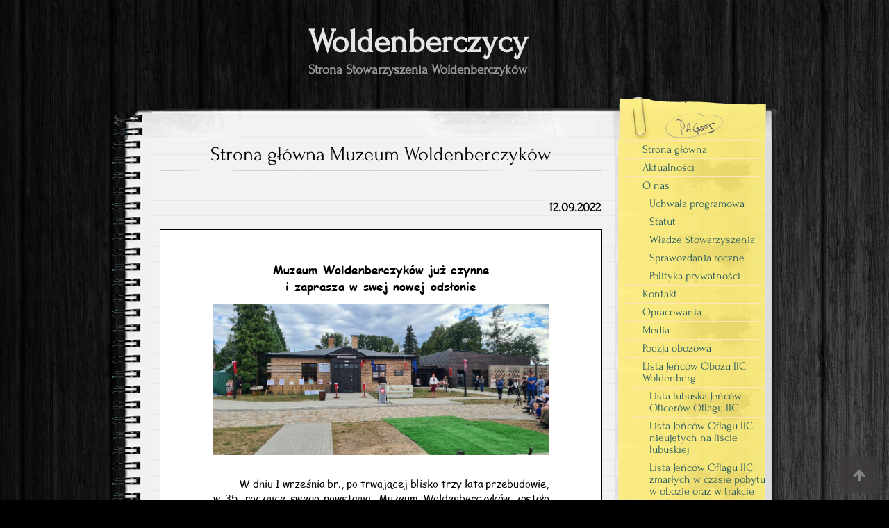

--- FILE ---
content_type: text/html; charset=UTF-8
request_url: http://woldenberczycy.pl/?p=1672
body_size: 5911
content:


<!DOCTYPE html>
<!--[if IE 7]>
<html class="ie ie7" lang="pl-PL">
<![endif]-->
<!--[if IE 8]>
<html class="ie ie8" lang="pl-PL">
<![endif]-->
<!--[if !(IE 7) | !(IE 8)  ]><!-->
<html lang="pl-PL">
<!--<![endif]-->

<head>
	<meta http-equiv="Content-Type" content="text/html; charset=UTF-8" />

	<title>Strona główna Muzeum Woldenberczyków | Woldenberczycy</title>

	<link rel="stylesheet" href="http://woldenberczycy.pl/wp-content/themes/anarcho-notepad/style.css" type="text/css" media="screen" />

	<link rel="profile" href="http://gmpg.org/xfn/11">
	<link rel="pingback" href="http://woldenberczycy.pl/xmlrpc.php">

	<link rel="alternate" type="application/rss+xml" title="Woldenberczycy &raquo; Kanał z wpisami" href="http://woldenberczycy.pl/?feed=rss2" />
<link rel="alternate" type="application/rss+xml" title="Woldenberczycy &raquo; Kanał z komentarzami" href="http://woldenberczycy.pl/?feed=comments-rss2" />
<link rel="alternate" type="application/rss+xml" title="Woldenberczycy &raquo; Strona główna Muzeum Woldenberczyków Kanał z komentarzami" href="http://woldenberczycy.pl/?feed=rss2&#038;p=1672" />
<link rel='stylesheet' id='bwg_frontend-css'  href='http://woldenberczycy.pl/wp-content/plugins/photo-gallery/css/bwg_frontend.css?ver=1.3.12' type='text/css' media='all' />
<link rel='stylesheet' id='bwg_sumoselect-css'  href='http://woldenberczycy.pl/wp-content/plugins/photo-gallery/css/sumoselect.css?ver=1.3.12' type='text/css' media='all' />
<link rel='stylesheet' id='bwg_font-awesome-css'  href='http://woldenberczycy.pl/wp-content/plugins/photo-gallery/css/font-awesome/font-awesome.css?ver=4.6.3' type='text/css' media='all' />
<link rel='stylesheet' id='bwg_mCustomScrollbar-css'  href='http://woldenberczycy.pl/wp-content/plugins/photo-gallery/css/jquery.mCustomScrollbar.css?ver=1.3.12' type='text/css' media='all' />
<link rel='stylesheet' id='font_awesome_styles-css'  href='http://woldenberczycy.pl/wp-content/themes/anarcho-notepad/fonts/font-awesome-4.0.0/font-awesome.min.css?ver=4.0.1' type='text/css' media='all' />
        <script type="text/javascript">
            var eppathtoscripts = "http://woldenberczycy.pl/wp-content/plugins/youtube-embed-plus/scripts/";
            var epresponsiveselector = ["iframe.__youtube_prefs_widget__"];
            var epdovol = true; //false;
        </script>
        <script type='text/javascript' src='http://woldenberczycy.pl/wp-includes/js/jquery/jquery.js?ver=1.11.1'></script>
<script type='text/javascript' src='http://woldenberczycy.pl/wp-includes/js/jquery/jquery-migrate.min.js?ver=1.2.1'></script>
<script type='text/javascript' src='http://woldenberczycy.pl/wp-content/plugins/photo-gallery/js/bwg_frontend.js?ver=1.3.12'></script>
<script type='text/javascript'>
/* <![CDATA[ */
var bwg_objectsL10n = {"bwg_select_tag":"Select Tag."};
/* ]]> */
</script>
<script type='text/javascript' src='http://woldenberczycy.pl/wp-content/plugins/photo-gallery/js/jquery.sumoselect.min.js?ver=1.3.12'></script>
<script type='text/javascript' src='http://woldenberczycy.pl/wp-content/plugins/photo-gallery/js/jquery.mobile.js?ver=1.3.12'></script>
<script type='text/javascript' src='http://woldenberczycy.pl/wp-content/plugins/photo-gallery/js/jquery.mCustomScrollbar.concat.min.js?ver=1.3.12'></script>
<script type='text/javascript' src='http://woldenberczycy.pl/wp-content/plugins/photo-gallery/js/jquery.fullscreen-0.4.1.js?ver=0.4.1'></script>
<script type='text/javascript'>
/* <![CDATA[ */
var bwg_objectL10n = {"bwg_field_required":"field is required.","bwg_mail_validation":"To nie jest prawid\u0142owy adres e-mail. ","bwg_search_result":"Nie ma \u017cadnych zdj\u0119\u0107 pasuj\u0105cych do wyszukiwania."};
/* ]]> */
</script>
<script type='text/javascript' src='http://woldenberczycy.pl/wp-content/plugins/photo-gallery/js/bwg_gallery_box.js?ver=1.3.12'></script>
<script type='text/javascript' src='http://woldenberczycy.pl/wp-content/plugins/youtube-embed-plus/scripts/ytprefs.min.js?ver=4.0.1'></script>
<link rel="EditURI" type="application/rsd+xml" title="RSD" href="http://woldenberczycy.pl/xmlrpc.php?rsd" />
<link rel="wlwmanifest" type="application/wlwmanifest+xml" href="http://woldenberczycy.pl/wp-includes/wlwmanifest.xml" /> 
<link rel='prev' title='Przebudowa i rozbudowa Muzeum Woldneberczyków' href='http://woldenberczycy.pl/?p=1636' />
<link rel='next' title='Walne Zgromadzenie Członków Stowarzyszenia Woldenberczyków' href='http://woldenberczycy.pl/?p=1688' />
<meta name="generator" content="WordPress 4.0.1" />
<link rel='canonical' href='http://woldenberczycy.pl/?p=1672' />
<link rel='shortlink' href='http://woldenberczycy.pl/?p=1672' />
<style type="text/css">			body.custom-background {
				-webkit-background-size: auto;
				-moz-background-size: auto;
				-o-background-size: auto;
				background-size: auto;
			}
				.site-title { color: #e5e5e5; }
		.site-description { color: #9b9b9b; }
		        		#title { margin-left: 20%; }
					#title { height: 80%; }
			.logo { margin-top: 4%; }
			.site-title { margin-top: 4%; }
			.site-header {
				background:url( http://woldenberczycy.pl/wp-content/themes/anarcho-notepad/images/outer-back.png ) no-repeat top center;
				margin-top: -2.8%; }
			.top-search-form {
				position: absolute;
				clip: rect(1px 1px 1px 1px); /* IE7 */
				clip: rect(1px, 1px, 1px, 1px); }
		</style><script src="http://woldenberczycy.pl/wp-content/themes/anarcho-notepad/js/html5.js"></script><![endif]--><style type="text/css" id="custom-background-css">
body.custom-background { background-color: #000000; background-image: url('http://woldenberczycy.pl/wp-content/themes/anarcho-notepad/images/background.jpg'); background-repeat: repeat; background-position: top left; background-attachment: scroll; }
</style>

</head>

<body class="single single-post postid-1672 single-format-standard custom-background">

<header id="masthead" class="site-header" role="banner">

	
	<div id="title">
	  <a class="home-link" href="http://woldenberczycy.pl/" title="Woldenberczycy" rel="home">

	   
	    <h1 class="site-title">Woldenberczycy</h1>
	    <h2 class="site-description">Strona Stowarzyszenia Woldenberczyków</h2>

	  </a>
	</div>

</header>
<section id="content" role="main">
  <div class="col01">

  
    
    <div class="before-posts"></div>

    <article id="post-1672" class="post-1672 post type-post status-publish format-standard hentry category-aktualnosci">

      
      <h1>Strona główna Muzeum Woldenberczyków</h1>
      <div class="post-inner">

		<div class="beginning-posts"></div>
				<h3 style="text-align: right;">12.09.2022</h3>
<a href="http://woldenberczycy.pl/wp-content/uploads/2014/12/Strona-Glowna-SW-Muzeum-Woldenberczyków-już-czynne_v3.pdf" class="pdfemb-viewer" style="" data-width="max" data-height="max"  data-toolbar="bottom" data-toolbar-fixed="off">Strona Glowna SW Muzeum Woldenberczyków już czynne_v3<br/></a>
<p>&nbsp;</p>
		      </div>

      <div class="after-posts"></div>

      <p class="tagsandcopy"><br/>
      Copyright © 2014. All rights reserved.</p>

                 <div class="meta">
	Opublikowano Wrzesień 12, 2022 przez woldenbergw kategorii <a href="http://woldenberczycy.pl/?cat=3" rel="category">aktualności</a>			   <br/>
			           </div>
	      	<nav class="navigation post-navigation" role="navigation">
		<h1 class="screen-reader-text">Nawigacja wpisu</h1>
		<div class="nav-links">

			<a href="http://woldenberczycy.pl/?p=1636" rel="prev"><i class="fa fa-arrow-left"></i> Przebudowa i rozbudowa Muzeum Woldneberczyków</a>			<a href="http://woldenberczycy.pl/?p=1688" rel="next">Walne Zgromadzenie Członków Stowarzyszenia Woldenberczyków <i class="fa fa-arrow-right"></i></a>
		</div><!-- .nav-links -->
	</nav><!-- .navigation -->
	
      <div class="end-posts"></div>

    </article>
    

<div id="comments" class="comments-area">

	
	
									<div id="respond" class="comment-respond">
				<h3 id="reply-title" class="comment-reply-title">Skomentuj <small><a rel="nofollow" id="cancel-comment-reply-link" href="/?p=1672#respond" style="display:none;">Anuluj pisanie odpowiedzi</a></small></h3>
									<form action="http://woldenberczycy.pl/wp-comments-post.php" method="post" id="commentform" class="comment-form" novalidate>
																			<p class="comment-notes">Twój adres e-mail nie zostanie opublikowany. Pola, których wypełnienie jest wymagane, są oznaczone symbolem <span class="required">*</span></p>							<p class="comment-form-author"><label for="author">Imię:</label> <span class="required">*</span><input id="author" name="author" placeholder="Imię" type="text" value="" size="30" aria-required='true' /></p>
<p class="comment-form-email"><label for="email">e-mail:</label> <span class="required">*</span><input id="email" name="email" placeholder="e-mail" type="text" value="" size="30" aria-required='true' /></p>
<p class="comment-form-url"><label for="url">Strona www:</label><input id="url" name="url" placeholder="Strona www" type="text" value="" size="30" /></p>
												<p><label for=comment">Komentarz:</label><textarea id="comment" name="comment" placeholder="Komentarz" cols="45" rows="4" aria-required="true"></textarea></p>						<p class="form-allowed-tags">Możesz użyć następujących tagów oraz atrybutów <abbr title="HyperText Markup Language">HTML</abbr>-a:  <code>&lt;a href=&quot;&quot; title=&quot;&quot;&gt; &lt;abbr title=&quot;&quot;&gt; &lt;acronym title=&quot;&quot;&gt; &lt;b&gt; &lt;blockquote cite=&quot;&quot;&gt; &lt;cite&gt; &lt;code&gt; &lt;del datetime=&quot;&quot;&gt; &lt;em&gt; &lt;i&gt; &lt;q cite=&quot;&quot;&gt; &lt;strike&gt; &lt;strong&gt; </code></p>						<p class="form-submit">
							<input name="submit" type="submit" id="submit" value="Opublikuj komentarz" />
							<input type='hidden' name='comment_post_ID' value='1672' id='comment_post_ID' />
<input type='hidden' name='comment_parent' id='comment_parent' value='0' />
						</p>
						<p style="display: none;"><input type="hidden" id="akismet_comment_nonce" name="akismet_comment_nonce" value="f7d906c949" /></p><input type="hidden" id="ak_js" name="ak_js" value="34"/><textarea name="ak_hp_textarea" cols="45" rows="8" maxlength="100" style="display: none !important;"></textarea>					</form>
							</div><!-- #respond -->
			
</div><!-- #comments .comments-area -->        
  </div>

   
<aside id="sidebar" role="complementary">

<!--FOLLOW-->
<!--END-FOLLOW-->

<!--PAGES (MENU)-->
<nav class="pages">
    <div class="menu-menu-container"><ul id="menu-menu" class="menu"><li id="menu-item-59" class="menu-item menu-item-type-post_type menu-item-object-page menu-item-59"><a href="http://woldenberczycy.pl/">Strona główna</a></li>
<li id="menu-item-54" class="menu-item menu-item-type-post_type menu-item-object-page current_page_parent menu-item-54"><a href="http://woldenberczycy.pl/?page_id=15">Aktualności</a></li>
<li id="menu-item-57" class="menu-item menu-item-type-post_type menu-item-object-page menu-item-has-children menu-item-57"><a href="http://woldenberczycy.pl/?page_id=4">O nas</a>
<ul class="sub-menu">
	<li id="menu-item-137" class="menu-item menu-item-type-post_type menu-item-object-page menu-item-137"><a href="http://woldenberczycy.pl/?page_id=132">Uchwała programowa</a></li>
	<li id="menu-item-111" class="menu-item menu-item-type-post_type menu-item-object-page menu-item-111"><a href="http://woldenberczycy.pl/?page_id=107">Statut</a></li>
	<li id="menu-item-68" class="menu-item menu-item-type-post_type menu-item-object-page menu-item-68"><a href="http://woldenberczycy.pl/?page_id=65">Władze Stowarzyszenia</a></li>
	<li id="menu-item-584" class="menu-item menu-item-type-post_type menu-item-object-page menu-item-584"><a href="http://woldenberczycy.pl/?page_id=582">Sprawozdania roczne</a></li>
	<li id="menu-item-740" class="menu-item menu-item-type-post_type menu-item-object-page menu-item-740"><a href="http://woldenberczycy.pl/?page_id=732">Polityka prywatności</a></li>
</ul>
</li>
<li id="menu-item-55" class="menu-item menu-item-type-post_type menu-item-object-page menu-item-55"><a href="http://woldenberczycy.pl/?page_id=44">Kontakt</a></li>
<li id="menu-item-58" class="menu-item menu-item-type-post_type menu-item-object-page menu-item-58"><a href="http://woldenberczycy.pl/?page_id=6">Opracowania</a></li>
<li id="menu-item-56" class="menu-item menu-item-type-post_type menu-item-object-page menu-item-56"><a href="http://woldenberczycy.pl/?page_id=9">Media</a></li>
<li id="menu-item-578" class="menu-item menu-item-type-post_type menu-item-object-page menu-item-578"><a href="http://woldenberczycy.pl/?page_id=575">Poezja obozowa</a></li>
<li id="menu-item-676" class="menu-item menu-item-type-post_type menu-item-object-page menu-item-has-children menu-item-676"><a href="http://woldenberczycy.pl/?page_id=674">Lista Jeńców Obozu IIC Woldenberg</a>
<ul class="sub-menu">
	<li id="menu-item-678" class="menu-item menu-item-type-post_type menu-item-object-page menu-item-678"><a href="http://woldenberczycy.pl/?page_id=665">Lista lubuska Jeńców Oficerów Oflagu IIC</a></li>
	<li id="menu-item-677" class="menu-item menu-item-type-post_type menu-item-object-page menu-item-677"><a href="http://woldenberczycy.pl/?page_id=669">Lista Jeńców Oflagu IIC nieujętych na liście lubuskiej</a></li>
	<li id="menu-item-697" class="menu-item menu-item-type-post_type menu-item-object-page menu-item-697"><a href="http://woldenberczycy.pl/?page_id=693">Lista Jeńców Oflagu IIC zmarłych w czasie pobytu w obozie oraz w trakcie ewakuacji</a></li>
	<li id="menu-item-749" class="menu-item menu-item-type-post_type menu-item-object-page menu-item-749"><a href="http://woldenberczycy.pl/?page_id=741">Forum dyskusyjne &#8211; wypowiedzi</a></li>
</ul>
</li>
<li id="menu-item-1909" class="menu-item menu-item-type-post_type menu-item-object-page menu-item-1909"><a href="http://woldenberczycy.pl/?page_id=1899">Z Archiwum Oflagu IIC – wspomnienia Jeńców</a></li>
<li id="menu-item-895" class="menu-item menu-item-type-post_type menu-item-object-page menu-item-895"><a href="http://woldenberczycy.pl/?page_id=890">Notki biograficzne &#8211; wspomnienia</a></li>
<li id="menu-item-2203" class="menu-item menu-item-type-post_type menu-item-object-page menu-item-2203"><a href="http://woldenberczycy.pl/?page_id=2196">Księga Katyńska</a></li>
<li id="menu-item-709" class="menu-item menu-item-type-custom menu-item-object-custom menu-item-709"><a href="http://www.muzeum.dobiegniew.pl">Muzeum Woldenberczyków</a></li>
<li id="menu-item-60" class="menu-item menu-item-type-post_type menu-item-object-page menu-item-60"><a href="http://woldenberczycy.pl/?page_id=46">Ważne linki</a></li>
<li id="menu-item-126" class="menu-item menu-item-type-post_type menu-item-object-page menu-item-has-children menu-item-126"><a href="http://woldenberczycy.pl/?page_id=123">Zapraszamy</a>
<ul class="sub-menu">
	<li id="menu-item-2154" class="menu-item menu-item-type-post_type menu-item-object-page menu-item-2154"><a href="http://woldenberczycy.pl/?page_id=2149">Deklaracje</a></li>
</ul>
</li>
</ul></div></nav>
<div class="pages-bottom"></div>
<!--END-PAGES (MENU)-->

<aside id="search-2" class="widget widget_search">
<div id="search">
<form role="search" method="get" class="search-form" action="http://woldenberczycy.pl">
	<label>
		<span class="screen-reader-text">Search for:</span>
		<input type="search" class="search-field" placeholder="Wpisz szukane słowo i naciśnij enter" value="" name="s" title="Search" />
	</label>
	<input type="submit" class="search-submit" value="Search" />
</form>
</div></aside>		<aside id="recent-posts-2" class="widget widget_recent_entries">		<h3 class="widget-title">Najnowsze wpisy</h3>		<ul>
					<li>
				<a href="http://woldenberczycy.pl/?p=2238">2238</a>
						</li>
					<li>
				<a href="http://woldenberczycy.pl/?p=2232">Zaproszenie do udziału w Rajdzie</a>
						</li>
					<li>
				<a href="http://woldenberczycy.pl/?p=2229">Zaproszenie do Dziedzic</a>
						</li>
					<li>
				<a href="http://woldenberczycy.pl/?p=2210">Jubileusz 60-lecia Centralnego Muzeum  Jeńców Wojennych</a>
						</li>
					<li>
				<a href="http://woldenberczycy.pl/?p=2189">Tragiczny wrzesień</a>
						</li>
				</ul>
		</aside><aside id="archives-2" class="widget widget_archive"><h3 class="widget-title">Archiwa</h3>		<ul>
	<li><a href='http://woldenberczycy.pl/?m=202602'>Luty 2026</a></li>
	<li><a href='http://woldenberczycy.pl/?m=202601'>Styczeń 2026</a></li>
	<li><a href='http://woldenberczycy.pl/?m=202511'>Listopad 2025</a></li>
	<li><a href='http://woldenberczycy.pl/?m=202509'>Wrzesień 2025</a></li>
	<li><a href='http://woldenberczycy.pl/?m=202503'>Marzec 2025</a></li>
	<li><a href='http://woldenberczycy.pl/?m=202502'>Luty 2025</a></li>
	<li><a href='http://woldenberczycy.pl/?m=202501'>Styczeń 2025</a></li>
	<li><a href='http://woldenberczycy.pl/?m=202410'>Październik 2024</a></li>
	<li><a href='http://woldenberczycy.pl/?m=202409'>Wrzesień 2024</a></li>
	<li><a href='http://woldenberczycy.pl/?m=202407'>Lipiec 2024</a></li>
	<li><a href='http://woldenberczycy.pl/?m=202406'>Czerwiec 2024</a></li>
	<li><a href='http://woldenberczycy.pl/?m=202404'>Kwiecień 2024</a></li>
	<li><a href='http://woldenberczycy.pl/?m=202403'>Marzec 2024</a></li>
	<li><a href='http://woldenberczycy.pl/?m=202402'>Luty 2024</a></li>
	<li><a href='http://woldenberczycy.pl/?m=202401'>Styczeń 2024</a></li>
	<li><a href='http://woldenberczycy.pl/?m=202312'>Grudzień 2023</a></li>
	<li><a href='http://woldenberczycy.pl/?m=202310'>Październik 2023</a></li>
	<li><a href='http://woldenberczycy.pl/?m=202309'>Wrzesień 2023</a></li>
	<li><a href='http://woldenberczycy.pl/?m=202308'>Sierpień 2023</a></li>
	<li><a href='http://woldenberczycy.pl/?m=202305'>Maj 2023</a></li>
	<li><a href='http://woldenberczycy.pl/?m=202303'>Marzec 2023</a></li>
	<li><a href='http://woldenberczycy.pl/?m=202302'>Luty 2023</a></li>
	<li><a href='http://woldenberczycy.pl/?m=202301'>Styczeń 2023</a></li>
	<li><a href='http://woldenberczycy.pl/?m=202212'>Grudzień 2022</a></li>
	<li><a href='http://woldenberczycy.pl/?m=202210'>Październik 2022</a></li>
	<li><a href='http://woldenberczycy.pl/?m=202209'>Wrzesień 2022</a></li>
	<li><a href='http://woldenberczycy.pl/?m=202208'>Sierpień 2022</a></li>
	<li><a href='http://woldenberczycy.pl/?m=202205'>Maj 2022</a></li>
	<li><a href='http://woldenberczycy.pl/?m=202204'>Kwiecień 2022</a></li>
	<li><a href='http://woldenberczycy.pl/?m=202203'>Marzec 2022</a></li>
	<li><a href='http://woldenberczycy.pl/?m=202202'>Luty 2022</a></li>
	<li><a href='http://woldenberczycy.pl/?m=202201'>Styczeń 2022</a></li>
	<li><a href='http://woldenberczycy.pl/?m=202112'>Grudzień 2021</a></li>
	<li><a href='http://woldenberczycy.pl/?m=202111'>Listopad 2021</a></li>
	<li><a href='http://woldenberczycy.pl/?m=202110'>Październik 2021</a></li>
	<li><a href='http://woldenberczycy.pl/?m=202109'>Wrzesień 2021</a></li>
	<li><a href='http://woldenberczycy.pl/?m=202108'>Sierpień 2021</a></li>
	<li><a href='http://woldenberczycy.pl/?m=202107'>Lipiec 2021</a></li>
	<li><a href='http://woldenberczycy.pl/?m=202102'>Luty 2021</a></li>
	<li><a href='http://woldenberczycy.pl/?m=202101'>Styczeń 2021</a></li>
	<li><a href='http://woldenberczycy.pl/?m=202011'>Listopad 2020</a></li>
	<li><a href='http://woldenberczycy.pl/?m=202009'>Wrzesień 2020</a></li>
	<li><a href='http://woldenberczycy.pl/?m=202008'>Sierpień 2020</a></li>
	<li><a href='http://woldenberczycy.pl/?m=202007'>Lipiec 2020</a></li>
	<li><a href='http://woldenberczycy.pl/?m=202006'>Czerwiec 2020</a></li>
	<li><a href='http://woldenberczycy.pl/?m=202002'>Luty 2020</a></li>
	<li><a href='http://woldenberczycy.pl/?m=202001'>Styczeń 2020</a></li>
	<li><a href='http://woldenberczycy.pl/?m=201912'>Grudzień 2019</a></li>
	<li><a href='http://woldenberczycy.pl/?m=201910'>Październik 2019</a></li>
	<li><a href='http://woldenberczycy.pl/?m=201909'>Wrzesień 2019</a></li>
	<li><a href='http://woldenberczycy.pl/?m=201908'>Sierpień 2019</a></li>
	<li><a href='http://woldenberczycy.pl/?m=201907'>Lipiec 2019</a></li>
	<li><a href='http://woldenberczycy.pl/?m=201903'>Marzec 2019</a></li>
	<li><a href='http://woldenberczycy.pl/?m=201902'>Luty 2019</a></li>
	<li><a href='http://woldenberczycy.pl/?m=201901'>Styczeń 2019</a></li>
	<li><a href='http://woldenberczycy.pl/?m=201812'>Grudzień 2018</a></li>
	<li><a href='http://woldenberczycy.pl/?m=201811'>Listopad 2018</a></li>
	<li><a href='http://woldenberczycy.pl/?m=201809'>Wrzesień 2018</a></li>
	<li><a href='http://woldenberczycy.pl/?m=201806'>Czerwiec 2018</a></li>
	<li><a href='http://woldenberczycy.pl/?m=201804'>Kwiecień 2018</a></li>
	<li><a href='http://woldenberczycy.pl/?m=201802'>Luty 2018</a></li>
	<li><a href='http://woldenberczycy.pl/?m=201712'>Grudzień 2017</a></li>
	<li><a href='http://woldenberczycy.pl/?m=201711'>Listopad 2017</a></li>
	<li><a href='http://woldenberczycy.pl/?m=201710'>Październik 2017</a></li>
	<li><a href='http://woldenberczycy.pl/?m=201709'>Wrzesień 2017</a></li>
	<li><a href='http://woldenberczycy.pl/?m=201708'>Sierpień 2017</a></li>
	<li><a href='http://woldenberczycy.pl/?m=201705'>Maj 2017</a></li>
	<li><a href='http://woldenberczycy.pl/?m=201703'>Marzec 2017</a></li>
	<li><a href='http://woldenberczycy.pl/?m=201701'>Styczeń 2017</a></li>
	<li><a href='http://woldenberczycy.pl/?m=201612'>Grudzień 2016</a></li>
	<li><a href='http://woldenberczycy.pl/?m=201610'>Październik 2016</a></li>
	<li><a href='http://woldenberczycy.pl/?m=201609'>Wrzesień 2016</a></li>
	<li><a href='http://woldenberczycy.pl/?m=201608'>Sierpień 2016</a></li>
	<li><a href='http://woldenberczycy.pl/?m=201604'>Kwiecień 2016</a></li>
	<li><a href='http://woldenberczycy.pl/?m=201603'>Marzec 2016</a></li>
	<li><a href='http://woldenberczycy.pl/?m=201602'>Luty 2016</a></li>
	<li><a href='http://woldenberczycy.pl/?m=201601'>Styczeń 2016</a></li>
	<li><a href='http://woldenberczycy.pl/?m=201512'>Grudzień 2015</a></li>
	<li><a href='http://woldenberczycy.pl/?m=201509'>Wrzesień 2015</a></li>
	<li><a href='http://woldenberczycy.pl/?m=201508'>Sierpień 2015</a></li>
	<li><a href='http://woldenberczycy.pl/?m=201505'>Maj 2015</a></li>
	<li><a href='http://woldenberczycy.pl/?m=201504'>Kwiecień 2015</a></li>
	<li><a href='http://woldenberczycy.pl/?m=201503'>Marzec 2015</a></li>
	<li><a href='http://woldenberczycy.pl/?m=201502'>Luty 2015</a></li>
	<li><a href='http://woldenberczycy.pl/?m=201501'>Styczeń 2015</a></li>
	<li><a href='http://woldenberczycy.pl/?m=201412'>Grudzień 2014</a></li>
	<li><a href='http://woldenberczycy.pl/?m=201409'>Wrzesień 2014</a></li>
	<li><a href='http://woldenberczycy.pl/?m=201309'>Wrzesień 2013</a></li>
		</ul>
</aside>
<!--ABOUT BOX-->
<!--END-ABOUT BOX-->


<!--LINKS BOX-->
<!--END-LINKS BOX-->


<!--RECENT POSTS-->
<!--END-RECENT POSTS-->


</aside><br clear="all" /></section><br clear="all" />


<footer id="footer" role="contentinfo">

  <div class="notepad-bottom"></div>

  <div class="site-info">

	<div id="footer-widgets">
		<span></span>
		<span></span>
		<span></span>
	</div>
	<br clear="all">

	Copyright © 2014. All rights reserved.  </div>

  <div class="footer">
	<link rel='stylesheet' id='pdfemb_embed_pdf_css-css'  href='http://woldenberczycy.pl/wp-content/plugins/pdf-embedder/css/pdfemb-embed-pdf.css?ver=3.0.1' type='text/css' media='all' />
<script type='text/javascript' src='http://woldenberczycy.pl/wp-content/plugins/youtube-embed-plus/scripts/fitvids.min.js?ver=4.0.1'></script>
<script type='text/javascript' src='http://woldenberczycy.pl/wp-content/themes/anarcho-notepad/js/smoothscroll.js?ver=4.0.1'></script>
<script type='text/javascript' src='http://woldenberczycy.pl/wp-includes/js/comment-reply.min.js?ver=4.0.1'></script>
<script type='text/javascript'>
/* <![CDATA[ */
var pdfemb_trans = {"worker_src":"http:\/\/woldenberczycy.pl\/wp-content\/plugins\/pdf-embedder\/js\/pdfjs\/pdf.worker.min.js","cmap_url":"http:\/\/woldenberczycy.pl\/wp-content\/plugins\/pdf-embedder\/js\/pdfjs\/cmaps\/","objectL10n":{"loading":"Loading...","page":"Page","zoom":"Zoom","prev":"Previous page","next":"Next page","zoomin":"Zoom In","zoomout":"Zoom Out","secure":"Secure","download":"Download PDF","fullscreen":"Full Screen","domainerror":"Error: URL to the PDF file must be on exactly the same domain as the current web page.","clickhereinfo":"Click here for more info","widthheightinvalid":"PDF page width or height are invalid","viewinfullscreen":"View in Full Screen"},"poweredby":"1"};
/* ]]> */
</script>
<script type='text/javascript' src='http://woldenberczycy.pl/wp-content/plugins/pdf-embedder/js/all-pdfemb-basic.min.js?ver=3.0.1'></script>
<script type='text/javascript' src='http://woldenberczycy.pl/wp-content/plugins/pdf-embedder/js/pdfjs/compatibility.min.js?ver=3.0.1'></script>
<script type='text/javascript' src='http://woldenberczycy.pl/wp-content/plugins/pdf-embedder/js/pdfjs/pdf.min.js?ver=3.0.1'></script>
<script type='text/javascript' src='http://woldenberczycy.pl/wp-content/plugins/akismet/_inc/form.js?ver=4.1.8'></script>

37 zapytań w 0.129sekundy / 28.02mb
<a id="back-top" href="#top"><i class="fa fa-arrow-up fa-lg"></i></a>  </div>

</footer>
</body>
</html>

--- FILE ---
content_type: text/css
request_url: http://woldenberczycy.pl/wp-content/themes/anarcho-notepad/style.css
body_size: 5252
content:
/*
Theme Name: Anarcho Notepad
Theme URI: http://mycyberuniverse.com/anarcho-notepad.html
Description: Inspired by the idea of anarchy, I designed this theme for your personal blogs and diaries. Anarcho Notepad can be easily customized. It utilizes latest HTML 5, CSS3 and wordpress native functions for creating the awesomeness that looks good on every browser. I’m constantly adding new features to this theme to allow you to personalize it to your own needs. If you want a new feature or just want to be able to change something just ask me and I would be happy to add it for you. I would like to thank you for your support, visit the Theme URI for the update history, and Enjoy!
Version: 2.21
Author: Arthur (Berserkr) Gareginyan
Author URI: http://mycyberuniverse.com/author.html
Tags: black, white, light, two-columns, right-sidebar, fluid-layout, custom-header, custom-background, featured-images, rtl-language-support, translation-ready, theme-options, threaded-comments
Copyright (C) 2013-2014 Arthur Gareginyan
License: GNU General Public License v3
License URI: http://www.gnu.org/licenses/gpl-3.0.html
Text Domain: anarcho-notepad
*/

/* Fonts
-------------------------------------------------------------- */
@font-face {
	font-family: 'Forum';
	src: url('fonts/forum/Forum.eot');
	src: url('fonts/forum/Forum.eot?#iefix') format('embedded-opentype'),
	     url('fonts/forum/Forum.woff') format('woff'),
	     url('fonts/forum/Forum.ttf') format('truetype'),
	     url('fonts/forum/Forum.svg#Forum') format('svg');
	font-weight: normal;
	font-style: normal;
}

section,
article,
header,
footer,
nav,
aside,
hgroup { display: block; }

[hidden] { display: none; }

/* Links
-------------------------------------------------------------- */
a:link {
	text-decoration: none;
	color: black; }
a:visited {
	text-decoration: none;
	color: black; }
a:hover,
a:active {
	text-decoration: underline;
	color: black; }

/* Align
-------------------------------------------------------------- */
.aligncenter,
div.aligncenter {
	display: block;
	margin-left: auto;
	margin-right: auto;
	text-align: center; }
.alignleft {
	float: left; }
.alignright {
	float: right; }

.wp-caption {
	border: 1px solid #ddd;
	text-align: center;
	background-color: #f3f3f3;
	padding-top: 4px;
	margin: 10px;
	   -moz-border-radius: 3px;
	-khtml-border-radius: 3px;
	-webkit-border-radius: 3px;
	border-radius: 3px; }
.wp-caption img {
	margin: 0;
	padding: 0;
	border: 0 none; }
.wp-caption p.wp-caption-text {
	font-size: 11px;
	line-height: 17px;
	padding: 0 4px 5px;
	margin: 0; }
.gallery-caption { }
.sticky { }

/* Background
-------------------------------------------------------------- */
body {
	margin:0;
	font-size:100%;
	font-family: Forum, Tahoma, Arial, Helvetica, sans-serif; }
.site-header {
	width:960px;
	margin:0 auto;
	position:relative;
	height:238px; }

/* Blog Title
-------------------------------------------------------------- */
#title {
	width: 52%;
	height: 70%;
	margin-left: 4%;
	overflow: hidden;
	word-wrap: break-word; }
#title a { color: #e5e5e5; }
#title a:hover { text-decoration: none; }
.logo { position: absolute; }
.site-title {
	font-size: 300%;
	line-height: 0.8;
	margin: 0;
	text-align: center;
	position: relative;
	padding: 58px 0 10px; }
.site-description {
	font-size:120%;
	color: #9b9b9b;
	text-align: center;
	position: relative;
	margin: 0; }
.site-description .home-link a {
	text-decoration:none;
	text-shadow: 0 4px 0 rgba(0, 0, 0, 0.6); }
.site-header .home-link a:hover {
	text-decoration:none;
	border-bottom:1px solid #e7d8cf; }

/* Search Form (Header)
-------------------------------------------------------------- */
.top-search-form {
	padding-top: 0.3%;
	margin-left: 67%;
	width: 25%; }

/* Assistive Text
-------------------------------------------------------------- */
.screen-reader-text {
	position: absolute !important;
	clip: rect(1px, 1px, 1px, 1px); }

/* Search Form (Widget)
-------------------------------------------------------------- */
.search-field {
	width: 100%; }

.search-submit {
	display: none; }

/* Content (Column 1)
-------------------------------------------------------------- */
#content {
	background:url(images/notepad-back.gif) repeat-y;
	width:870px;
	margin:0 auto;
	padding:0 20px 0 70px;
	word-wrap: break-word; }

pre, code {
	margin: 3px;
	padding:10px;
	background: #ececec;
	box-sizing:border-box;
	border: 1px solid #939393;
	-moz-box-sizing:border-box;
	webkit-box-sizing:border-box;
	display:block; 
	overflow-x:auto; }
table {
	border-collapse: collapse;
	border-spacing: 0;
	text-align:left;
	width:100%;
	margin:1.5em 0;
	padding:1em;
	line-height:2;
	font-size:90%; }
td,
th {
	border: 1px solid #111;
	padding: .5em .5em;
	text-align: center; }
tbody tr:nth-child(odd) {
	background:#EEE;
	background:rgba(0, 0, 0, 0.08);
	border:none; }

blockquote {
	border-left: 1px solid #bbb;
	font-family: Georgia, serif;
	font-size: 18px;
	font-style: italic;
	width: 450px;
	margin: 0.25em 0;
	padding: 0.25em 40px;
	line-height: 1.45;
	position: relative;
	color: #383838;
	background:#ececec; }
blockquote:before {
	display: block;
	content: "\201C";
	font-size: 80px;
	position: absolute;
	left: -10px;
	top: -10px;
	color: #7a7a7a; }
blockquote cite {
	text-align: right;
	color: #2B2A2A;
	font-size: 14px;
	display: block;
	margin-top: 5px; }
blockquote cite:before {
	content: "\2014 \2009"; }

#content .col01 {
	float:left;
	width:73%;
	padding-bottom: 3px;
	font-size:100%;
	line-height:150%; }
#content .col01 h1 {
	text-align: center;
	font-size:180%;
	line-height:110%;
	font-weight:normal;
	font-family: Forum, Times New Roman, Times, Georgia, serif;
	margin:0;
	padding:0 0 10px;
	overflow: hidden;
	background:url(images/line.gif) repeat-x bottom; }
#content .col01 h1 a {
	color:#000;
	text-decoration:none; }
#content .col01 h1 a:hover { font-weight: bold; }
#content .col01 h2,
#content .col01 h3,
#content .col01 h4,
#content .col01 h5,
#content .col01 h6 {
	text-align: center; }
#content .col01 .post {
	padding-top:5px;
	padding-bottom:30px; }
#content .col01 .thumbnail {
	float:right;
	margin:10px 0 10px 10px; }
#content .col01 .tagsandcopy {
	font-size: 90%;
	margin-bottom: 0; }

/* Author info box after post
-------------------------------------------------------------- */
/* Transforme author-avatar */
.author-avatar img{ 
	-moz-transform: rotate(-9deg);
	-webkit-transform: rotate(-9deg);
	-o-transform: rotate(-9deg);
	transform: rotate(-9deg);
	-ms-transform: rotate(-9eg);
	-ms-filter:'progid:DXImageTransform.Microsoft.Matrix(M11=6.123031769111886e-17,M12=-1,M21=1,M22=6.123031769111886e-17, SizingMethod="auto expand", enabled=true)'; }
 
*+html .transform img{ 
	filter:progid:DXImageTransform.Microsoft.Matrix(M11=6.123031769111886e-17,M12=-1,M21=1,M22=6.123031769111886e-17, SizingMethod='auto expand', enabled=true); }
#content .col01 .author-info {
	border-top: 2px solid #939393;
	border-bottom: 2px solid #939393;
	text-align: left;
	font-size: 100%;
	margin-top: 10px; }
#content .col01 .author-info .author-description {
	margin-top: -13px; }
#content .col01 .author-info .author-title {
	width: 85%;
	text-align:center;
	line-height: 100%;
	padding-top:1px; }
#content .col01 .author-info p.author-bio {
	margin-left: 1px; }

#content .col01 .meta {
	font-size:90%;
	text-align:right;
	padding-top:8px;
	background: url(images/line.gif) repeat-x top; }
#content .bypostauthor { }

#content .col01 .post-inner {
	position:relative;
	padding-top: 20px; }

/* Data-tab (Ribbons)
-------------------------------------------------------------- */
#content .col01 .date-tab {
	position: relative;
	z-index: 1;
	width: 20%;
	float: left;
	font-size: 1.5em;
	font-weight: bold;
	line-height: 70%;
	margin: -5px 10px 10px -90px;
	color: #000;
	background-color: #A00B0B;
	border-radius: 8px 1px 1px;
	text-shadow: 0px 1px 2px #C53D3D;
	-webkit-box-shadow: 0px 2px 4px #110303;
	-moz-box-shadow: 0px 2px 4px #110303;
	box-shadow: 0px 2px 4px #110303; }
#content .col01 .date-tab:before {
	content: ' ';
	position: absolute;
	width: 40px;
	height: 0;
	left: -40px;
	top: 30px;
	border-radius: 0 0 10px;
	border-width: 20px 10px;
	border-style: solid;
	border-color: #A00B0B #A00B0B #A00B0B transparent; }
#content .col01 .date-tab:after {
	content: ' ';
	position: absolute;
	width: 0;
	height: 0;
	left: 0px;
	top: 100%;
	border-radius: 8px 0 0px;
	border-width: 5px 10px;
	border-style: solid;
	border-color: #6D0404 #6D0404 transparent transparent; }
#content .col01 .date-tab .month {
	text-align:right;
	display:block;
	padding:6px 16px 6px 0;
	font-size:70%; }
#content .col01 .date-tab .day {
	text-align:right;
	display:block;
	padding:6px 16px 2px 0;
	font-size:112%;
	font-weight:bold; }
/* END-Data-tab (Ribbons) */

#content .col01 .post-inner p {
	overflow: visible; }
#content .col01 .post-inner a { text-decoration: underline; }
#content .col01 .thumbnail {
	float:right;
	margin:12px 0 12px 12px; }
#content .col01 .meta a {
	color:#000;
	text-decoration:none; }
#content .col01 .meta a:hover { text-decoration: underline; }
/* END-Content (Column 1) */

/* Sidebar (Column 2)
-------------------------------------------------------------- */
#sidebar {
	float:right;
	width:210px;
	font-size:100%;
	line-height:110%; }

/* Follow
-------------------------------------------------------------- */
.follow {
	margin-left: 210px;
	height: 0px; }
.follow img {
	height: 80px;
	width: 80px; }

/* Pages
-------------------------------------------------------------- */
#sidebar .pages {
	width:212px;
	background:url(images/pages-back.gif) repeat-y; }
#sidebar .pages ul {
	padding:0;
	margin:0;
	overflow: hidden; }
#sidebar .pages ul li {
	font-size:100%;
	line-height:110%;
	list-style:none;
	padding:0;
	margin:0; }
#sidebar .pages ul li .listMeta { font-size:10px; }
#sidebar .pages ul li a {
	color:#21565E;
	border-top:1px solid #FFE5BE;
	display:block;
	width:170px;
	margin-left: 10px;
	padding:4px 0 4px 25px;
	//background:url(images/bullet.gif) no-repeat 5px 8px;
	-webkit-transition: margin .3s;
	-moz-transition: margin .3s;
	-ms-transition: margin .3s;
	-o-transition: margin .3s;
	transition: margin .3s; }
#sidebar .pages ul li a:hover {
	text-decoration:none;
	margin-left: 20px;
	color:#000; }
#sidebar .pages-bottom {
	width:188px;
	height:62px;
	background:url(images/pages-bottom.gif) no-repeat left bottom;
	padding:12px 12px 0;
	font-size:100%;
	text-align:right; }
#sidebar .pages ul .sub-menu {
	padding-left: 10px;
	overflow: hidden; }
#sidebar .widget-title {
	font-family: 'Permanent Marker'; }


/* Recent posts
-------------------------------------------------------------- */
#sidebar .recent-posts-upper {
	height:124px;
	background:url(images/postit-upper.gif) no-repeat; }
#sidebar .recent-posts {
	width:212px;
	background:url(images/postit-back.gif) repeat-y; }
#sidebar .recent-posts ul {
	padding:0;
	margin:0; }
#sidebar .recent-posts ul li {
	font-size:93%;
	line-height:130%;
	list-style:none;
	padding:0;
	margin:0; }
#sidebar .recent-posts ul li a {
	color:#21565E;
	display:block;
	width:170px;
	margin-left: 10px;
	padding:4px 0 4px 25px;
	background:url(images/bullet.gif) no-repeat 5px 8px;
	-webkit-transition: margin .3s;
	-moz-transition: margin .3s;
	-ms-transition: margin .3s;
	-o-transition: margin .3s;
	transition: margin .3s; }
#sidebar .recent-posts ul li a:hover {
	text-decoration:none;
	//margin-left: 20px;
	color:#000; }
#sidebar .recent-posts-bottom {
	width:188px;
	height:62px;
	background:url(images/recent-posts-bottom.gif) no-repeat;
	padding:12px 12px 0;
	font-size:70%;
	text-align:right; }
#sidebar .recent-posts-bottom a { color:#21565E; }
#sidebar .recent-posts-bottom a:hover {
	color:#21565E;
	text-decoration:none; }

/* About Box */
#sidebar .about-box {
	background:url(images/about_box.gif) no-repeat 10px 5px;
	padding:30px 10px 20px;
	font-family: Forum, Times New Roman, Times, Georgia, serif;
	font-size:90%;
	line-height:110%; }

/* Links Box */
#sidebar .links-box {
	text-align: center;
	background:url(images/links_box.gif) no-repeat 50% 8px;
	padding:30px 10px 20px; }
#sidebar .links-box ul {
	margin:0;
	padding:0; }
#sidebar .links-box ul li {
	font-size:100%;
	line-height:110%;
	list-style:none;
	background:url(images/line.gif) no-repeat bottom; }
#sidebar .links-box ul li a {
	color:#21565E;
	margin:0 auto;
	display:block;
	width:186px;
	padding:3px 0; }
#sidebar .links-box ul li a:hover {
	text-decoration:none;
	color:#000; }

/* Widgets */
#sidebar .widget {
	display:block;
	padding:10px 10px;
    	width: 90%; }

select {
	width: 100%; }
/* END-Sidebar (Column 2) */

/* Responsive * Fluid image, embed, object & video
-------------------------------------------------------------- */

/* Fluid images for posts, comments, and widgets */
img,
.entry-content img,
.entry-summary img,
.comment-content img,
.widget img,
.wp-caption {
	max-width: 100%; }

/* Make sure images with WordPress-added height and width attributes are scaled correctly. */
.entry-content img,
.entry-summary img,
.comment-content img[height],
img[class*="align"],
img[class*="wp-image-"],
img[class*="attachment-"] {
	height: auto;
}

.size-large {
	height: 100%; }

/* Make sure videos and embeds fit their containers. */
embed,
iframe,
object,
video {
	max-width: 100%; }

/* Image style
-------------------------------------------------------------- */
img { }

/* Wrapping text around images
-------------------------------------------------------------- */
img.centered {
	display: block;
	margin-left: auto;
	margin-right: auto; }
img.alignright {
	padding: 4px;
	margin: 0 0 2px 15px;
	display: inline; }
img.alignleft {
	padding: 4px;
	margin: 0 15px 2px 0;
	display: inline; }

/* Miniatures
-------------------------------------------------------------- */
.wp-post-image {
	margin:10px auto 3px;
	display: block;
	border-bottom: 5px solid #bbb;
	background: #fff;
	border: 1px #ccc solid;
	-webkit-box-shadow: 0 1px 3px rgba(0,0,0,0.3);
	box-shadow: 0 1px 3px rgba(0,0,0,0.3); }

/* Footer
-------------------------------------------------------------- */
#footer a {
	text-decoration: none;
	color: #909490; }
#footer a:visited {
	text-decoration: none;
	color: #909490; }
#footer .notepad-bottom {
	width:960px;
	margin:0 auto;
	margin-top: -20px;
	position:relative;
	background:url(images/notepad-bottom.png) no-repeat;
	min-height:60px; }
#footer .site-info {
	text-align: center;
	font-size: 92%;
	padding: 1% 0 0 0;
	line-height: 110%;
	overflow: hidden;
	margin-top: 40px;
	color: #ccc;
	position: relative;
	z-index: 10;
	background-color: #2d3032;
	border-top: 1px solid #8A8989; }
#footer .footer {
	background-color: #2d3032;
	text-align: center;
	color: #ccc;
	font-size: 92%;
}
#footer-widgets {
	display:block;
	text-align: initial;
}
#footer-widgets span {
	float: left;
	width: 30%;
	margin-left: 10px;
	margin-right: 10px;
}
/* END-Footer */

/* Comment
-------------------------------------------------------------- */
#submit {
	text-decoration: none;
	border: 1px solid #BFBFBF;
	padding: 2px 7px;
	background-color: whitesmoke;
	background-clip: padding-box;
	border-radius: 10px;
	text-shadow: 0 0 1px #AAA; }
#submit:hover {
	text-decoration: none;
	border: 1px solid #000000;
	padding: 2px 7px;
	background-color: whitesmoke;
	background-clip: padding-box;
	border-radius: 10px; }
#commentform {
	padding:0;
	margin:0; }
#commentform .comment-field {
	border:1px solid #939393;
	width:290px;
	margin:0;
	padding:3px;
	font-family: Forum, Tahoma, Arial, Helvetica, sans-serif;
	font-size:75%;
	background:#fff;
	float:left; }
#commentform .comment-box {
	border:1px solid #939393;
	width:70%;
	margin:0 0 10px;
	padding:3px;
	font-family: Forum, Tahoma, Arial, Helvetica, sans-serif;
	background:#fff;
	border-radius: 10px;
	opacity: 0.6;
	position: relative; }
#commentform .btnComment {
	margin:0;
	padding:2px;
	font-family: Forum, Tahoma, Arial, Helvetica, sans-serif;
	float:left;
	clear:left; }
#commentform .comment-notes {
	display: none; }
#commentform label {
	font-family: Forum, Tahoma, Arial, Helvetica, sans-serif; }
#commentform p {
	margin-bottom: 0; }
#commentform code {
	display: inline;
	border: none;
	background: none;
	font-size: 90%;
	font-family: Forum, Tahoma, Arial, Helvetica, sans-serif; }
#commentform .form-allowed-tags {
	margin-top: 0;
	font-size:90%; }
#author,
#email,
#url,
#comment {
	display: block;
	width: 50%; }
#comment {
	width: 80%;
	height: 100px; }

/* Comment list
-------------------------------------------------------------- */
.avatar {
	float:left;
	clear:left;
	margin-top: 10px;
	margin-right: 10px;	
	-webkit-box-shadow:0 2px 2px rgba(0,0,0,0.3), -2px 2px 2px rgba(0,0,0,0.2);
	-moz-box-shadow:0 2px 2px rgba(0,0,0,0.3), -2px 2px 2px rgba(0,0,0,0.2);
	box-shadow:0 2px 2px rgba(0,0,0,0.3), -2px 2px 2px rgba(0,0,0,0.2); }
.edit-link {
	display: inline; }
.reply {
	display: inline; }
.commentlist {
	margin:20px 0;
	padding:0; }
.commentlist li {
	padding:12px 0;
	background:url(images/line.gif) no-repeat bottom;
	line-height:125%;
	list-style:none; }
.commentlist li a {
	color:#000;
	position:relative;
	text-decoration:none; }
.commentlist li a:hover {
	color:#000;
	text-decoration:none;
	border-bottom:1px solid #000;
	background:#fffbc1; }
.commentdate {
	display:block;
	padding:0 0 6px;
	font-size:60%; }
.commentlist li cite {
	font-weight:bold;
	font-style:normal; }
/* END-Comment */

/************************** Navigation **************************/
/* "Continue reading" button
-------------------------------------------------------------- */
#content .col01 .post-inner a.more-link {
	position: relative;
	display: inline-block;
	color: #000;
	text-decoration: none;
	border: 1px solid #BFBFBF;
	padding: 2px 6px;
	background-color: whitesmoke;
	background-clip: padding-box;
	border-radius: 10px;
	text-shadow: 0 0 1px #AAA; }

/* Next page
-------------------------------------------------------------- */
#content .col01 .post-inner .page-links {
	margin-top: 15px;
	margin-bottom: 10px;
	overflow: hidden;
	text-shadow: 0 0 1px #AAA;
	white-space: nowrap;
	width: 104%;
	line-height: 180%; } 
#content .col01 .post-inner .page-links a {
	text-decoration: none;
	border-bottom: none; }
#content .col01 .post-inner .page-links span {
	text-decoration: none;
	border: 1px solid #BFBFBF;
	padding: 2px 7px;
	background-color: whitesmoke;
	background-clip: padding-box;
	border-radius: 10px;
	text-transform: uppercase; }
/* End-Breadcrumbs */

/* Breadcrumbs
-------------------------------------------------------------- */
#breadcrumbs {
	margin-top: 5px;
	margin-bottom: 10px;
	overflow: hidden;
	text-shadow: 0 0 1px #AAA;
	white-space: nowrap;
	width: 104%;
	line-height: 180%; } 
#breadcrumbs a,
#breadcrumbs span {
	text-decoration: none;
	border: 1px solid #BFBFBF;
	padding: 2px 7px;
	background-color: whitesmoke;
	background-clip: padding-box;
	border-radius: 10px; }
/* End-Breadcrumbs */

/* Navigation Links
-------------------------------------------------------------- */
.nav-links {
	color: #000000;
	font-size: 105%;
	font-style: italic;
	font-weight: 300;
	padding: 20px 0; }
/* End-Navigation Links */

/* Page Navigation
-------------------------------------------------------------- */
#page-nav {
	clear: both;
	margin: 5px;
	text-shadow: 0 0 1px #AAA; }
#page-nav a,
#page-nav span {
	text-decoration: none;
	border: 1px solid #BFBFBF;
	padding: 3px 12px;
	background-color: whitesmoke;
	background-clip:padding-box;
	border-radius: 10px;
	text-transform: uppercase; } 
#page-nav a:hover,
#page-nav span.current { border-color: #BFBFBF; }
#page-nav span.current { font-weight: bold; }
.paging-navigation .nav-links {
	margin: 0 auto;
	max-width: 1040px; }
.paging-navigation .nav-previous {
	float: left; }
.paging-navigation .nav-next { text-align: right; }
/* End-Page Navigation */

/* Post Navigation
-------------------------------------------------------------- */
.post-navigation .nav-links {
	margin: 0 auto;
	max-width: 1040px; }
.post-navigation a[rel="next"] {
	float: right;
	text-align: right; }
/* End-Post Navigation */

/* Up button
-------------------------------------------------------------- */
#back-top {
	position: fixed;
	bottom: 10px;
	right: 15px;
	opacity: .8;
	padding: 11px 13px;
	cursor: pointer;
	border-radius: 2px;
	-moz-border-radius: 2px;
	-webkit-border-radius: 2px;
	-o-border-radius: 2px;
	z-index: 10000;
	height: 30px;
	width: 30px;
	line-height: 30px;
	text-align: center;
	font-family: Fontawesome;
	background-color: #3F3B3B;
	transition: background-color 0.1s linear;
	-moz-transition: background-color 0.1s linear;
	-webkit-transition: background-color 0.1s linear;
	-o-transition: background-color 0.1s linear; }
#back-top:hover { opacity: 1; }
/* End-Up button */
/************************** END-Navigation **************************/

/* Sitemap Page
-------------------------------------------------------------- */
.html-sitemap h2{
	padding-top: 10px; }
.category {
	list-style:none;
	padding-bottom: 5px; }
.grey {
	color: #777;
	background-color: inherit; }
.cat-posts {
	padding-bottom: 10px;
	padding-top: 10px;
	overflow: hidden; }
.cat-posts li{
	padding-bottom: 5px;
	list-style:square; }
.sitemap-authors li, .sitemap-pages li, .sitemap-archives li {
	padding-bottom: 5px; }


--- FILE ---
content_type: application/javascript
request_url: http://woldenberczycy.pl/wp-content/plugins/pdf-embedder/js/all-pdfemb-basic.min.js?ver=3.0.1
body_size: 5914
content:
var pdfembGrabToPan=function(){function k(a){this.element=a.element;this.document=a.element.ownerDocument;"function"===typeof a.ignoreTarget&&(this.ignoreTarget=a.ignoreTarget);this.onActiveChanged=a.onActiveChanged;this.activate=this.activate.bind(this);this.deactivate=this.deactivate.bind(this);this.toggle=this.toggle.bind(this);this._onmousedown=this._onmousedown.bind(this);this._onmousemove=this._onmousemove.bind(this);this._onmousewheel=this._onmousewheel.bind(this);this._endPan=this._endPan.bind(this);
(this.overlay=document.createElement("div")).className="grab-to-pan-grabbing"}k.prototype={CSS_CLASS_GRAB:"grab-to-pan-grab",activate:function(){if(!this.active&&(this.active=!0,this.element.addEventListener("mousedown",this._onmousedown,!0),this.element.addEventListener("DOMMouseScroll",this._onmousewheel),this.element.addEventListener("mousewheel",this._onmousewheel),this.element.classList.add(this.CSS_CLASS_GRAB),this.onActiveChanged))this.onActiveChanged(!0)},deactivate:function(){if(this.active&&
(this.active=!1,this.element.removeEventListener("mousedown",this._onmousedown,!0),this._endPan(),this.element.classList.remove(this.CSS_CLASS_GRAB),this.onActiveChanged))this.onActiveChanged(!1)},toggle:function(){this.active?this.deactivate():this.activate()},ignoreTarget:function(a){return a[l]("a[href], a[href] *, input, textarea, button, button *, select, option")},_onmousedown:function(a){if(0===a.button&&!this.ignoreTarget(a.target)){this.scrollLeftStart=this.element.scrollLeft;this.scrollTopStart=
this.element.scrollTop;this.clientXStart=a.clientX;this.clientYStart=a.clientY;this.document.addEventListener("mousemove",this._onmousemove,!0);this.document.addEventListener("mouseup",this._endPan,!0);this.element.addEventListener("scroll",this._endPan,!0);a.preventDefault();a.stopPropagation();this.document.documentElement.classList.add(this.CSS_CLASS_GRABBING);var b=document.activeElement;b&&!b.contains(a.target)&&b.blur()}},_onmousemove:function(c){this.element.removeEventListener("scroll",this._endPan,
!0);var b;b="buttons"in c&&n?!(c.buttons|1):g||a?0===c.which:void 0;b?this._endPan():(b=c.clientX-this.clientXStart,this.element.scrollTop=this.scrollTopStart-(c.clientY-this.clientYStart),this.element.scrollLeft=this.scrollLeftStart-b,this.overlay.parentNode||document.body.appendChild(this.overlay))},_onmousewheel:function(a){this.element.removeEventListener("scroll",this._endPan,!0);var b="DOMMouseScroll"===a.type?-a.detail:a.wheelDelta/40;this.scrollLeftStart=this.element.scrollLeft;this.scrollTopStart=
this.element.scrollTop;b*=40;this.element.scrollTop=this.scrollTopStart-b;this.element.scrollTop==this.scrollTopStart&&0!=b||a.preventDefault();this.overlay.parentNode||document.body.appendChild(this.overlay)},_endPan:function(){this.element.removeEventListener("scroll",this._endPan,!0);this.document.removeEventListener("mousemove",this._onmousemove,!0);this.document.removeEventListener("mouseup",this._endPan,!0);this.overlay.parentNode&&this.overlay.parentNode.removeChild(this.overlay)}};var l;["webkitM",
"mozM","msM","oM","m"].some(function(a){a+="atches";a in document.documentElement&&(l=a);a+="Selector";a in document.documentElement&&(l=a);return l});var n=!document.documentMode||9<document.documentMode,h=window.chrome,g=h&&(h.webstore||h.app),a=/Apple/.test(navigator.vendor)&&/Version\/([6-9]\d*|[1-5]\d+)/.test(navigator.userAgent);return k}(),PDFEMB_NS={};
jQuery(document).ready(function(k){var l=function(){var a=document.createElement("canvas").getContext("2d");return(window.devicePixelRatio||1)/(a.webkitBackingStorePixelRatio||a.mozBackingStorePixelRatio||a.msBackingStorePixelRatio||a.oBackingStorePixelRatio||a.backingStorePixelRatio||1)}();PDFEMB_NS.PIXEL_RATIO=l;createHiDPICanvas=function(a,c,b){b||(b=l);var e=document.createElement("canvas");e.width=a*b;e.height=c*b;e.style.width=a+"px";e.style.height=c+"px";e.getContext("2d").setTransform(b,0,
0,b,0,0);return e};var n=0,h=0;(function(){var a=document.createElement("div");a.style.width="100px";a.style.height="100px";a.style.overflow="scroll";a.style.position="absolute";a.style.top="-9999px";document.body.appendChild(a);n=a.offsetWidth-a.clientWidth;h=a.offsetHeight-a.clientHeight;document.body.removeChild(a)})();PDFEMB_NS.vscrollbarwidth=n;PDFEMB_NS.hscrollbarheight=h;var g=function(a,c,b){this.pdfDoc=a;this.divContainer=c;this.showIsSecure=b;this.initialResize=!1;this.firstPageHeight=this.firstPageWidth=
0;this.invalidationRound=1;this.currentPageNum=0;this.zoom=100};g.prototype.setup=function(){var a=this,c=this.divContainer,b=this.pdfDoc,e=this.showIsSecure;this.numPages=b.numPages;var d=c.data("scrollbar");this.vscrollbar="both"==d||"vertical"==d;this.hscrollbar="both"==d||"horizontal"==d;d="overflow-y: "+(this.vscrollbar?"scroll":"hidden")+"; ";d+="overflow-x: "+(this.hscrollbar?"scroll":"hidden")+"; ";c.empty().append(k("<div></div>",{"class":"pdfemb-pagescontainer",style:d}));c.data("pdfDoc",
b);d=c.data("toolbar");"top"!=d&&"both"!=d||this.addToolbar(!0,"on"==c.data("toolbar-fixed"),e);"bottom"!=d&&"both"!=d||this.addToolbar(!1,"on"==c.data("toolbar-fixed"),e);a.annotationsLayerFactory="undefined"!=typeof PDFEMB_NS.pdfembPremiumAnnotationsLayerFactory?new PDFEMB_NS.pdfembPremiumAnnotationsLayerFactory:{createAnnotationsLayerBuilder:function(a,b){return null}};a.annotationLayerFactories=[];c.on("pdfembGotopage",function(b,c){c>this.numPages||0>=c||(a.gotoPage(c),a.jumpToTop())});c.on("pdfembGotoHash",
function(b,c){if(c.dest){dest=c.dest;var d;"string"===typeof dest?(destString=dest,d=a.pdfDoc.getDestination(dest)):d=Promise.resolve(dest);d.then(function(b){b instanceof Array&&!(1>b.length)&&a.pdfDoc.getPageIndex(b[0]).then(function(b){b+=1;b>a.numPages||0>=b||a.currentPageNum==b||(a.gotoPage(b),a.jumpToTop())})})}});c.on("pdfembGotoAction",function(b,c){var d=a.currentPageNum,e=d;switch(c){case "GoBack":--e;break;case "GoForward":++e;break;case "NextPage":++e;break;case "PrevPage":--e;break;case "LastPage":e=
a.pageCount;break;case "FirstPage":e=1}e==d||e>a.pageCount||0>=e||a.gotoPage(e)});c.on("pdfembMagnify",function(b){a.magnifyEvent(b)});c.on("pdfembChangeZoom",function(b,c){a.changeZoom(c)});this.pageCount=b.numPages;(!c.data("pagenum")||1>c.data("pagenum")||c.data("pagenum")>this.pageCount)&&c.data("pagenum",1);c.data("showIsSecure",this.showIsSecure);c.data("pageNumPending",null);b="on"==c.data("fullScreen")?parseInt(c.data("startfpzoom")):parseInt(c.data("startzoom"));if(isNaN(b)||20>b||500<b)b=
100;this.zoom=b;100!=b&&c.find("span.pdfemb-zoom").text(b+"%");c.find("span.pdfemb-page-count").text(this.pageCount);this.gotoPage(c.data("pagenum"))};g.prototype.checkForResize=function(){var a=this,c=a.divContainer,b=k(window).height(),e=k(window).width(),d=c.data("checked-window-height"),f=c.data("checked-window-width");if(!d||!f)c.data("checked-window-height",b),c.data("checked-window-width",e);else if(d!=b||f!=e)a.resizeViewer(),a.resizeInnerDivs(),a.invalidateAllPages(),a.renderPage(this.currentPageNum),
a.prerenderNearbyPages(this.currentPageNum),c.data("checked-window-height",b),c.data("checked-window-width",e);"true"!=c.data("fullScreenClosed")&&setTimeout(function(){a.checkForResize()},100)};g.prototype.setSizesBasedOnPage=function(a){a=a.getViewport(1);this.pageWidth=a.width;this.pageHeight=a.height;(0>=this.pageWidth||0>=this.pageHeight)&&this.divContainer.empty().append(document.createTextNode(pdfemb_trans.objectL10n.widthheightinvalid))};g.prototype.createPageInnerDivs=function(){for(var a=
this.divContainer.find(".pdfemb-pagescontainer"),c=1;c<=this.pageCount;++c){var b=a.find(".pdfemb-inner-div.pdfemb-page"+c);0==b.length&&(b=k("<div></div>",{"class":"pdfemb-inner-div pdfemb-page"+c}),b.data("pageNum",c),a.append(b))}this.resizeInnerDivs()};g.prototype.addGrabToPan=function(){var a=this,c=a.divContainer,b=c.find("div.pdfemb-pagescontainer"),e=new pdfembGrabToPan({element:b[0]});c.data("grabtopan",e);b.on("scroll",function(b){var c=a.getTopVisiblePageNum();c!=a.currentPageNum&&(a.currentPageNum=
c,a.updatePageNumDisplay(c),a.renderPage(c,!1),a.prerenderNearbyPages(c),a.deallocateFarAwayPages(c));b.stopPropagation()});k(window).resize(function(){setTimeout(function(){a.checkForResize()},100)})};g.prototype.resizeInnerDivs=function(a){var c=this,b=c.wantCanvasWidth,e=c.wantCanvasHeight,d=c.wantHeight,f=this.divContainer.find(".pdfemb-pagescontainer").find(".pdfemb-inner-div");a&&(f=f.filter(".pdfemb-page"+a));var g=0;f.each(function(d,v){var m=k(v),l=m.data("widthfactor"),h=m.data("heightfactor");
l||(l=1);h||(h=1);m.data("invalidation-round",this.invalidationRound-1);m.css("width",b*l);var q=e*h+(a==c.numPages||!a&&d==f.length-1?0:2);m.css("height",q);g+=q;m=m.find(".pdfemb-the-canvas");m.css("width",b*l);m.css("height",e*h)});var v=0;!a&&g<d&&(v=(d-g)/2);f.first().css("top",v)};g.prototype.invalidateAllPages=function(){++this.invalidationRound};g.prototype.prerenderNearbyPages=function(a){var c=3,b=2;100>this.zoom&&(c*=Math.min(Math.ceil(100/this.zoom),10),b*=Math.min(Math.ceil(100/this.zoom),
10));for(b=Math.max(1,a-b);b<=Math.min(a+c,this.numPages);++b)b!=a&&this.renderPage(b,!1)};g.prototype.deallocateFarAwayPages=function(a){var c=50,b=50;if(100>this.zoom)var e=Math.min(Math.ceil(100/this.zoom),50),c=c+e,b=b+e;var e=function(a){a=d.find(".pdfemb-page"+a);var b=a.find(".pdfemb-the-canvas");b.length&&(b.remove(),a.data("invalidation-round",0))},d=this.divContainer.find("div.pdfemb-pagescontainer"),f;for(f=3;f<a-b;++f)e(f);for(f=a+c;f<this.numPages;++f)e(f)};g.prototype.resizeViewer=function(){var a=
this.pageWidth,c=this.pageHeight,b=this.divContainer,e=b.find("div.pdfemb-pagescontainer"),d=b.parent().width(),f=a;if("max"==b.data("width"))f=d;else if("auto"==b.data("width"))f=a;else if(f=parseInt(b.data("width"),10),isNaN(f)||0>=f)f=d;0>=f&&(f=a);f>d&&0<d&&(f=d);var a=f/a,c=c*a,g=this.pdfembWantMobile(f,t);this.wantMobile=g;var k=b.find("div.pdfemb-toolbar-fixed"),r=g?0:k.length,t=parseInt(b.data("height"),10);if(isNaN(t)||0>=t||t>c)t="auto"==b.data("height")?b.parent().height()-r*k.height():
c;this.userHeight=t;var f=Math.floor(f),c=Math.floor(c),d=100,m=f-(this.vscrollbar?n:0),p=c-(this.hscrollbar?h:0),z=1;g||(d=this.zoom,m=m*d/100,p=p*d/100,16777E3<m*p*l*l&&(z=16777E3/(m*p*l*l)));f!=b.width()&&b.width(f);b.height()!=t&&b.height(t+r*k.height());e.width(f);e.height(t);b=k.filter(".pdfemb-toolbar-top");0<r&&e.css("top",b.height());0!=this.fromZoom&&0!=this.toZoom&&(b=e[0].scrollTop,e[0].scrollLeft=this.toZoom/this.fromZoom*(e[0].scrollLeft+this.pccentreLeft)-this.pccentreLeft,e[0].scrollTop=
this.toZoom/this.fromZoom*(b+this.pccentreTop)-this.pccentreTop);self.fromZoom=0;self.toZoom=0;this.wantCanvasWidth=m;this.wantCanvasHeight=p;this.reducefactor=z;this.wantWidth=f;this.wantHeight=c;this.scale=a;this.zoom=d};g.prototype.getTopVisiblePageNum=function(){var a=this.divContainer.find(".pdfemb-pagescontainer").find(".pdfemb-inner-div:visible");return 0<a.length?a.first().data("pageNum"):1};g.prototype.gotoPage=function(a){0>=a||a>this.pageCount||(this.renderPage(a,!0),this.currentPageNum=
a,this.updatePageNumDisplay(a),this.prerenderNearbyPages(a),this.deallocateFarAwayPages(a))};g.prototype.updatePageNumDisplay=function(a){var c=this.divContainer;c.find("div.pdfemb-toolbar .pdfemb-page-num").each(function(b,c){var d=k(c);d.is("span")?d.text(a):d.val(a)});a<this.pageCount?c.find(".pdfemb-next").removeAttr("disabled").removeClass("pdfemb-btndisabled"):c.find(".pdfemb-next").attr("disabled","disabled").addClass("pdfemb-btndisabled");1<a?c.find(".pdfemb-prev").removeAttr("disabled").removeClass("pdfemb-btndisabled"):
c.find(".pdfemb-prev").attr("disabled","disabled").addClass("pdfemb-btndisabled")};g.prototype.scrollPageIntoView=function(a){var c=this.divContainer.find(".pdfemb-pagescontainer"),b=c.find(".pdfemb-page"+a);c.find(".pdfemb-inner-div").not(".pdfemb-page"+a).hide();b.show()};g.prototype.renderPage=function(a,c){var b=this,e=b.invalidationRound,d=this.divContainer,f=d.data("pdfDoc"),g=d.find(".pdfemb-pagescontainer"),h=g.find(".pdfemb-page"+a);if(h.length&&h.data("invalidation-round")>=e)c&&b.scrollPageIntoView(a);
else{var r=h.data("pending-drawing-round");r>=e||(0<r&&r<e?h.data("pending-drawing-round",e):(h.data("pending-drawing-round",e),f.getPage(a).then(function(f){b.initialResize||(b.initialResize=!0,b.setSizesBasedOnPage(f),b.resizeViewer(),b.createPageInnerDivs(),b.addGrabToPan());0==h.length&&(h=g.find(".pdfemb-page"+a));var m=h.data("widthfactor"),p=h.data("heightfactor");if(!m||!p){var n=f.getViewport(1),m=n.width/b.pageWidth,p=n.height/b.pageHeight;h.data("widthfactor",m);h.data("heightfactor",p);
1==m&&1==p||b.resizeInnerDivs(a)}var q=h.find(".pdfemb-the-canvas");0==q.length&&(q=k("<canvas></canvas>",{"class":"pdfemb-the-canvas"}),h.append(q));c&&b.scrollPageIntoView(a);var w=b.wantCanvasWidth,x=b.wantCanvasHeight,n=b.scale,A=b.zoom;q.css("width",w*m);q.css("height",x*p);b.wantMobile?d.data("grabtopan").deactivate():d.data("grabtopan").activate();b.pdfembMakeMobile();var B=f.getViewport(n*A/100),u=document.createElement("canvas");u.width=w*l*b.reducefactor*m;u.height=x*l*b.reducefactor*p;
var y=u.getContext("2d"),C=function(){q[0].width=w*l*b.reducefactor*m;q[0].height=x*l*b.reducefactor*p;b.preRenderCanvas(y,a,A);var c=y.getImageData(0,0,u.width,u.height);q[0].getContext("2d").putImageData(c,0,0);c=null;"undefined"==typeof b.annotationLayerFactories[a]?(c=b.annotationsLayerFactory.createAnnotationsLayerBuilder(h[0],f),b.annotationLayerFactories[a]=c):c=b.annotationLayerFactories[a];null!=c&&c.setupAnnotations(B,b.divContainer.data("newwindow"));h.data("invalidation-round",e);r=h.data("pending-drawing-round");
h.data("pending-drawing-round","");r>e&&b.renderPage(a,!1)};f.render({canvasContext:y,viewport:B,transform:[l*b.reducefactor,0,0,l*b.reducefactor,0,0]}).promise.then(function(){"requestAnimationFrame"in window?window.requestAnimationFrame(C):setTimeout(C,1)})})))}};g.prototype.changeZoom=function(a){var c=this.divContainer,b=this.zoom;this.zoom=a=b+a;c.find("span.pdfemb-zoom").text(a+"%");this.fromZoom=b;this.toZoom=a;c=c.find(".pdfemb-pagescontainer");this.pccentreLeft=c.width()/2;this.pccentreTop=
c.height()/2;this.resizeViewer();this.resizeInnerDivs();this.invalidateAllPages();this.renderPage(this.currentPageNum);this.prerenderNearbyPages(this.currentPageNum)};g.prototype.queueRenderPage=function(a,c){this.renderPage(a,c)};g.prototype.addToolbar=function(a,c,b){var e=this.divContainer,d=this,f=k("<div></div>",{"class":"pdfemb-toolbar pdfemb-toolbar"+(c?"-fixed":"-hover")+" "+(a?" pdfemb-toolbar-top":"pdfemb-toolbar-bottom")}),g=k('<button class="pdfemb-prev" title="'+pdfemb_trans.objectL10n.prev+
'" type="button"></button>');f.append(g);var h=k('<button class="pdfemb-next" title="'+pdfemb_trans.objectL10n.next+'" type="button"></button>');f.append(h);f.append(k('<div class="pdfemb-page-area">'+pdfemb_trans.objectL10n.page+' <span class="pdfemb-page-num">0</span> / <span class="pdfemb-page-count"></span></div>'));var l=k('<button class="pdfemb-zoomout" title="'+pdfemb_trans.objectL10n.zoomout+'" type="button"></button>');f.append(l);var n=k('<button class="pdfemb-zoomin" title="'+pdfemb_trans.objectL10n.zoomin+
'" type="button"></button>');f.append(n);f.append(k("<div>"+pdfemb_trans.objectL10n.zoom+' <span class="pdfemb-zoom">100%</span></div>'));b&&f.append(k("<div>"+pdfemb_trans.objectL10n.secure+"</div>"));a?e.prepend(f):e.append(f);g.on("click",function(a){1>=d.currentPageNum||(d.gotoPage(d.currentPageNum-1),d.jumpToTop())});h.on("click",function(a){d.currentPageNum>=d.pageCount||0==d.currentPageNum||(d.gotoPage(d.currentPageNum+1),d.jumpToTop())});n.on("click",function(a){500<=d.zoom||d.changeZoom(10)});
l.on("click",function(a){20>=d.zoom||d.changeZoom(-10)});d.addMoreToolbar(f);c||(e.on("mouseenter",function(a){a=e.find("div.pdfemb-toolbar-hover");!0!==a.data("no-hover")&&a.show()}),e.on("mouseleave",function(a){e.find("div.pdfemb-toolbar-hover").hide()}),e.on("pdfembTouchTapped",function(a){a.stopPropagation();a.preventDefault();if(!d.locktaps){d.locktaps=!0;a=e.find("div.pdfemb-toolbar-hover");var b=a.is(":visible");1==a.data("no-hover")&&(b=!0);b?a.hide():a.show();setTimeout(function(){d.locktaps=
!1},250)}}));pdfemb_trans.poweredby&&f.append(k("<div></div>",{"class":"pdfemb-poweredby"}).append(k('<a href="https://wp-pdf.com/?utm_source=Poweredby&utm_medium=freemium&utm_campaign=Freemium" target="_blank">wp-pdf.com</a>')))};g.prototype.magnifyEvent=function(a){var c=a.originalEvent.magnification;if(-1==c)this.resizeViewer(),this.resizeInnerDivs(),this.invalidateAllPages(),this.renderPage(this.getTopVisiblePageNum());else{var b=this.divContainer.find(".pdfemb-pagescontainer").offset();this.magnifyZoom(c,
a.originalEvent.centreLeft-b.left,a.originalEvent.centreTop-b.top)}};g.prototype.magnifyZoom=function(a,c,b){var e=this.zoom;a=Math.floor(e*a);20>a&&(a=20);500<a&&(a=500);this.zoom=a;this.divContainer.find("span.pdfemb-zoom").text(a+"%");this.fromZoom=e;this.toZoom=a;this.pccentreLeft=c;this.pccentreTop=b;this.resizeViewer();this.resizeInnerDivs();this.invalidateAllPages()};g.prototype.pdfembWantMobile=function(a,c){return!1};g.prototype.pdfembMakeMobile=function(){};g.prototype.addMoreToolbar=function(a){};
g.prototype.jumpToTop=function(){};g.prototype.preRenderCanvas=function(a,c,b){};PDFEMB_NS.pdfembPagesViewer=g});jQuery(document).ready(function(k){var l=PDFEMB_NS.pdfembPagesViewer;k=function(){l.apply(this,arguments)};k.prototype=new l;PDFEMB_NS.pdfembPagesViewerUsable=k});PDFEMB_NS.pdfembGetPDF=function(k,l){l(k,!1)};
jQuery(document).ready(function(k){k.fn.pdfEmbedder=function(){this.each(function(l,n){var h,g=k(n);if(g.is("a")){var a=g.data();h=k("<div></div>",{"class":g.attr("class"),style:g.attr("style")});h.data(k.extend({"pdf-url":g.attr("href")},a));g.replaceWith(h)}else h=g;h.append(k("<div></div>",{"class":"pdfemb-loadingmsg"}).append(document.createTextNode(pdfemb_trans.objectL10n.loading)));"on"==h.data("disablerightclick")&&h.bind("contextmenu",function(a){a.preventDefault()});var c=function(a,c){(new PDFEMB_NS.pdfembPagesViewerUsable(a,
h,c)).setup()},g=function(a,e){null===a?h.empty().append(k("<div></div>",{"class":"pdfemb-errormsg"}).append(msgnode=k("<span></span>").append(document.createTextNode("Failed to load and decrypt PDF")))):PDFJS.getDocument(a).then(function(a){c(a,e)},function(a){var b=document.createTextNode(a.message);"UnexpectedResponseException"==a.name&&0==a.status&&(b=k("<span></span>").append(document.createTextNode(pdfemb_trans.objectL10n.domainerror+" ")).append(k('<a href="https://wp-pdf.com/troubleshooting/#unexpected" target="_blank">'+
pdfemb_trans.objectL10n.clickhereinfo+"</a>")));h.empty().append(k("<div></div>",{"class":"pdfemb-errormsg"}).append(b))})};h.data("pdfDoc")?c(h.data("pdfDoc"),h.data("showIsSecure")):(a=h.data("pdf-url"),PDFEMB_NS.pdfembGetPDF(a,g))});return this};PDFJS.workerSrc=pdfemb_trans.worker_src;PDFJS.cMapUrl=pdfemb_trans.cmap_url;PDFJS.cMapPacked=!0;k(".pdfemb-viewer").pdfEmbedder()});


--- FILE ---
content_type: application/javascript
request_url: http://woldenberczycy.pl/wp-content/plugins/pdf-embedder/js/pdfjs/compatibility.min.js?ver=3.0.1
body_size: 2584
content:
(function(){var g=navigator.userAgent,l=/Android/.test(g),m=/Android\s[0-2][^\d]/.test(g),q=/Android\s[0-4][^\d]/.test(g),r=0<=g.indexOf("Chrom"),t=/Chrome\/(39|40)\./.test(g),n=0<=g.indexOf("Trident"),k=/\b(iPad|iPhone|iPod)(?=;)/.test(g),u=0<=g.indexOf("Opera"),p=/Safari\//.test(g)&&!/(Chrome\/|Android\s)/.test(g);"undefined"===typeof PDFJS&&(("undefined"!==typeof window?window:this).PDFJS={});(function(){function a(f,a){return new b(this.slice(f,a))}function c(b,a){2>arguments.length&&(a=0);for(var c=
0,h=b.length;c<h;++c,++a)this[a]=b[c]&255}function b(b){var d,e,h;if("number"===typeof b)for(d=[],e=0;e<b;++e)d[e]=0;else if("slice"in b)d=b.slice(0);else for(d=[],e=0,h=b.length;e<h;++e)d[e]=b[e];d.subarray=a;d.buffer=d;d.byteLength=d.length;d.set=c;"object"===typeof b&&b.buffer&&(d.buffer=b.buffer);return d}"undefined"!==typeof Uint8Array?("undefined"===typeof Uint8Array.prototype.subarray&&(Uint8Array.prototype.subarray=function(b,a){return new Uint8Array(this.slice(b,a))},Float32Array.prototype.subarray=
function(b,a){return new Float32Array(this.slice(b,a))}),"undefined"===typeof Float64Array&&(window.Float64Array=Float32Array)):(window.Uint8Array=b,window.Int8Array=b,window.Uint32Array=b,window.Int32Array=b,window.Uint16Array=b,window.Float32Array=b,window.Float64Array=b)})();window.URL||(window.URL=window.webkitURL);(function(){if("undefined"!==typeof Object.defineProperty){var a=!0;try{Object.defineProperty(new Image,"id",{value:"test"});var c=function(){};c.prototype={get id(){}};Object.defineProperty(new c,
"id",{value:"",configurable:!0,enumerable:!0,writable:!1})}catch(b){a=!1}if(a)return}Object.defineProperty=function(b,a,c){delete b[a];"get"in c&&b.__defineGetter__(a,c.get);"set"in c&&b.__defineSetter__(a,c.set);"value"in c&&(b.__defineSetter__(a,function(b){this.__defineGetter__(a,function(){return b});return b}),b[a]=c.value)}})();(function(){var a=XMLHttpRequest.prototype,c=new XMLHttpRequest;"overrideMimeType"in c||Object.defineProperty(a,"overrideMimeType",{value:function(b){}});"responseType"in
c||(PDFJS.disableWorker=!0,Object.defineProperty(a,"responseType",{get:function(){return this._responseType||"text"},set:function(b){if("text"===b||"arraybuffer"===b)this._responseType=b,"arraybuffer"===b&&"function"===typeof this.overrideMimeType&&this.overrideMimeType("text/plain; charset=x-user-defined")}}),"undefined"!==typeof VBArray?Object.defineProperty(a,"response",{get:function(){return"arraybuffer"===this.responseType?new Uint8Array((new VBArray(this.responseBody)).toArray()):this.responseText}}):
Object.defineProperty(a,"response",{get:function(){if("arraybuffer"!==this.responseType)return this.responseText;var b=this.responseText,a,c=b.length,e=new Uint8Array(c);for(a=0;a<c;++a)e[a]=b.charCodeAt(a)&255;return e.buffer}}))})();(function(){"btoa"in window||(window.btoa=function(a){var c="",b,f;b=0;for(f=a.length;b<f;b+=3)var d=a.charCodeAt(b)&255,e=a.charCodeAt(b+1)&255,h=a.charCodeAt(b+2)&255,g=(d&3)<<4|e>>4,e=b+1<f?(e&15)<<2|h>>6:64,h=b+2<f?h&63:64,c=c+("ABCDEFGHIJKLMNOPQRSTUVWXYZabcdefghijklmnopqrstuvwxyz0123456789+/=".charAt(d>>
2)+"ABCDEFGHIJKLMNOPQRSTUVWXYZabcdefghijklmnopqrstuvwxyz0123456789+/=".charAt(g)+"ABCDEFGHIJKLMNOPQRSTUVWXYZabcdefghijklmnopqrstuvwxyz0123456789+/=".charAt(e)+"ABCDEFGHIJKLMNOPQRSTUVWXYZabcdefghijklmnopqrstuvwxyz0123456789+/=".charAt(h));return c})})();(function(){"atob"in window||(window.atob=function(a){a=a.replace(/=+$/,"");if(1===a.length%4)throw Error("bad atob input");for(var c=0,b,f,d=0,e="";f=a.charAt(d++);~f&&(b=c%4?64*b+f:f,c++%4)?e+=String.fromCharCode(255&b>>(-2*c&6)):0)f="ABCDEFGHIJKLMNOPQRSTUVWXYZabcdefghijklmnopqrstuvwxyz0123456789+/=".indexOf(f);
return e})})();(function(){"undefined"===typeof Function.prototype.bind&&(Function.prototype.bind=function(a){var c=this,b=Array.prototype.slice.call(arguments,1);return function(){var f=b.concat(Array.prototype.slice.call(arguments));return c.apply(a,f)}})})();(function(){"dataset"in document.createElement("div")||Object.defineProperty(HTMLElement.prototype,"dataset",{get:function(){if(this._dataset)return this._dataset;for(var a={},c=0,b=this.attributes.length;c<b;c++){var f=this.attributes[c];
if("data-"===f.name.substring(0,5)){var d=f.name.substring(5).replace(/\-([a-z])/g,function(b,a){return a.toUpperCase()});a[d]=f.value}}Object.defineProperty(this,"_dataset",{value:a,writable:!1,enumerable:!1});return a},enumerable:!0})})();(function(){function a(b,a,c,e){var h=(b.className||"").split(/\s+/g);""===h[0]&&h.shift();var g=h.indexOf(a);0>g&&c&&h.push(a);0<=g&&e&&h.splice(g,1);b.className=h.join(" ");return 0<=g}if(!("classList"in document.createElement("div"))){var c={add:function(b){a(this.element,
b,!0,!1)},contains:function(b){return a(this.element,b,!1,!1)},remove:function(b){a(this.element,b,!1,!0)},toggle:function(b){a(this.element,b,!0,!0)}};Object.defineProperty(HTMLElement.prototype,"classList",{get:function(){if(this._classList)return this._classList;var b=Object.create(c,{element:{value:this,writable:!1,enumerable:!0}});Object.defineProperty(this,"_classList",{value:b,writable:!1,enumerable:!1});return b},enumerable:!0})}})();(function(){"console"in window?"bind"in console.log||(console.log=
function(a){return function(c){return a(c)}}(console.log),console.error=function(a){return function(c){return a(c)}}(console.error),console.warn=function(a){return function(c){return a(c)}}(console.warn)):window.console={log:function(){},error:function(){},warn:function(){}}})();(function(){function a(b){c(b.target)&&b.stopPropagation()}function c(b){return b.disabled||b.parentNode&&c(b.parentNode)}u&&document.addEventListener("click",a,!0)})();n&&(PDFJS.disableCreateObjectURL=!0);"language"in navigator||
(PDFJS.locale=navigator.userLanguage||"en-US");if(p||m||t||k)PDFJS.disableRange=!0,PDFJS.disableStream=!0;if(!history.pushState||m)PDFJS.disableHistory=!0;(function(){if(window.CanvasPixelArray)"function"!==typeof window.CanvasPixelArray.prototype.set&&(window.CanvasPixelArray.prototype.set=function(b){for(var a=0,c=this.length;a<c;a++)this[a]=b[a]});else{var a=!1;r?a=(a=g.match(/Chrom(e|ium)\/([0-9]+)\./))&&21>parseInt(a[2]):l?a=q:p&&(a=(a=g.match(/Version\/([0-9]+)\.([0-9]+)\.([0-9]+) Safari\//))&&
6>parseInt(a[1]));if(a){var a=window.CanvasRenderingContext2D.prototype,c=a.createImageData;a.createImageData=function(a,f){var d=c.call(this,a,f);d.data.set=function(a){for(var b=0,c=this.length;b<c;b++)this[b]=a[b]};return d};a=null}}})();(function(){function a(a){window.setTimeout(a,20)}k?window.requestAnimationFrame=a:"requestAnimationFrame"in window||(window.requestAnimationFrame=window.mozRequestAnimationFrame||window.webkitRequestAnimationFrame||a)})();if(k||l)PDFJS.maxCanvasPixels=5242880;
n&&window.parent!==window&&(PDFJS.disableFullscreen=!0);(function(){"currentScript"in document||Object.defineProperty(document,"currentScript",{get:function(){var a=document.getElementsByTagName("script");return a[a.length-1]},enumerable:!0,configurable:!0})})()}).call("undefined"===typeof window?this:window);
